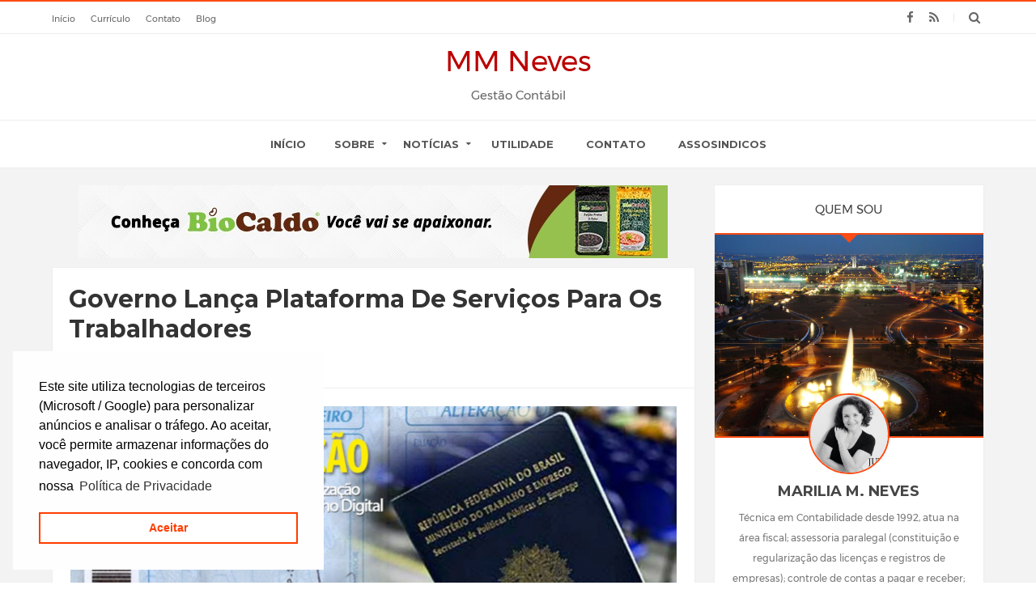

--- FILE ---
content_type: text/javascript; charset=UTF-8
request_url: https://www.marilia.cf/feeds/posts/summary/-/emprego?max-results=3&orderby=published&alt=json-in-script&callback=relatedPosts
body_size: 2633
content:
// API callback
relatedPosts({"version":"1.0","encoding":"UTF-8","feed":{"xmlns":"http://www.w3.org/2005/Atom","xmlns$openSearch":"http://a9.com/-/spec/opensearchrss/1.0/","xmlns$blogger":"http://schemas.google.com/blogger/2008","xmlns$georss":"http://www.georss.org/georss","xmlns$gd":"http://schemas.google.com/g/2005","xmlns$thr":"http://purl.org/syndication/thread/1.0","id":{"$t":"tag:blogger.com,1999:blog-184398941284397389"},"updated":{"$t":"2025-12-05T23:55:18.055-03:00"},"category":[{"term":"impostos"},{"term":"governo"},{"term":"contabilidade"},{"term":"tributos"},{"term":"finanças"},{"term":"economia"},{"term":"empresas"},{"term":"legislação"},{"term":"GDF"},{"term":"trabalho"},{"term":"Projeto de Lei"},{"term":"tecnologia"},{"term":"carreira"},{"term":"emprego"},{"term":"justiça"},{"term":"condominio"},{"term":"documento"},{"term":"cadastro"},{"term":"video"},{"term":"identificação"},{"term":"educação"},{"term":"direito"},{"term":"artigo"},{"term":"política"},{"term":"MEI"},{"term":"inflação"},{"term":"inovação"},{"term":"profissional"},{"term":"saúde"},{"term":"PEC"},{"term":"conselho"},{"term":"eleições"},{"term":"internet"},{"term":"segurança"}],"title":{"type":"text","$t":"MM Neves"},"subtitle":{"type":"html","$t":"Gestão Contábil"},"link":[{"rel":"http://schemas.google.com/g/2005#feed","type":"application/atom+xml","href":"https:\/\/www.marilia.cf\/feeds\/posts\/summary"},{"rel":"self","type":"application/atom+xml","href":"https:\/\/www.blogger.com\/feeds\/184398941284397389\/posts\/summary\/-\/emprego?alt=json-in-script\u0026max-results=3\u0026orderby=published"},{"rel":"alternate","type":"text/html","href":"https:\/\/www.marilia.cf\/search\/label\/emprego"},{"rel":"hub","href":"http://pubsubhubbub.appspot.com/"},{"rel":"next","type":"application/atom+xml","href":"https:\/\/www.blogger.com\/feeds\/184398941284397389\/posts\/summary\/-\/emprego\/-\/emprego?alt=json-in-script\u0026start-index=4\u0026max-results=3\u0026orderby=published"}],"author":[{"name":{"$t":"Emerson Tormann"},"uri":{"$t":"http:\/\/www.blogger.com\/profile\/08700198873137036975"},"email":{"$t":"noreply@blogger.com"},"gd$image":{"rel":"http://schemas.google.com/g/2005#thumbnail","width":"32","height":"32","src":"\/\/blogger.googleusercontent.com\/img\/b\/R29vZ2xl\/AVvXsEgQgfKOcjI86BXjNU7_lzmu0nn-YvnTeWpdr5KCj8-u1R9UGmQ5NETih4yhpFUNQsBtg7ZxlLrv5tGofPTV-w5t83Qnt5UN2uBFuZ9U1oCHtGyw9d5Y4CqOy04g7WCPIw\/s113\/emerson_logo_blog.png"}}],"generator":{"version":"7.00","uri":"http://www.blogger.com","$t":"Blogger"},"openSearch$totalResults":{"$t":"16"},"openSearch$startIndex":{"$t":"1"},"openSearch$itemsPerPage":{"$t":"3"},"entry":[{"id":{"$t":"tag:blogger.com,1999:blog-184398941284397389.post-3279311325847581831"},"published":{"$t":"2022-01-30T17:39:00.005-03:00"},"updated":{"$t":"2022-01-30T17:39:46.400-03:00"},"category":[{"scheme":"http://www.blogger.com/atom/ns#","term":"emprego"},{"scheme":"http://www.blogger.com/atom/ns#","term":"trabalho"}],"title":{"type":"text","$t":"UnB abre inscrições de concurso público com 174 vagas"},"summary":{"type":"text","$t":"O período para se inscrever vai das 10h de 28 de janeiro às 18h de 15 de fevereiro. Universidade de Brasília (UnB) abre nesta sexta-feira (28\/1) as inscrições do concurso público com 174 vagas. Destas, 37 serão para cargos de nível superior e 137 para nível intermediário ( médio\/técnico) da Fundação Universidade de Brasília. Os interessados em pleitear uma vaga na Unb devem realizar a inscrição "},"link":[{"rel":"replies","type":"application/atom+xml","href":"https:\/\/www.marilia.cf\/feeds\/3279311325847581831\/comments\/default","title":"Postar comentários"},{"rel":"replies","type":"text/html","href":"https:\/\/www.marilia.cf\/2022\/01\/unb-abre-inscricoes-de-concurso-publico.html#comment-form","title":"0 Comentários"},{"rel":"edit","type":"application/atom+xml","href":"https:\/\/www.blogger.com\/feeds\/184398941284397389\/posts\/default\/3279311325847581831"},{"rel":"self","type":"application/atom+xml","href":"https:\/\/www.blogger.com\/feeds\/184398941284397389\/posts\/default\/3279311325847581831"},{"rel":"alternate","type":"text/html","href":"https:\/\/www.marilia.cf\/2022\/01\/unb-abre-inscricoes-de-concurso-publico.html","title":"UnB abre inscrições de concurso público com 174 vagas"}],"author":[{"name":{"$t":"Emerson Tormann"},"uri":{"$t":"http:\/\/www.blogger.com\/profile\/08700198873137036975"},"email":{"$t":"noreply@blogger.com"},"gd$image":{"rel":"http://schemas.google.com/g/2005#thumbnail","width":"32","height":"32","src":"\/\/blogger.googleusercontent.com\/img\/b\/R29vZ2xl\/AVvXsEgQgfKOcjI86BXjNU7_lzmu0nn-YvnTeWpdr5KCj8-u1R9UGmQ5NETih4yhpFUNQsBtg7ZxlLrv5tGofPTV-w5t83Qnt5UN2uBFuZ9U1oCHtGyw9d5Y4CqOy04g7WCPIw\/s113\/emerson_logo_blog.png"}}],"media$thumbnail":{"xmlns$media":"http://search.yahoo.com/mrss/","url":"https:\/\/blogger.googleusercontent.com\/img\/b\/R29vZ2xl\/AVvXsEgCom66BnHbjVQDX_xQXh10ICpZxLHR6BrvnSPgIfumX-umfA9elfGd9DMMKZOoTfgRJcWxbTjLehBTxBzZNmAj-rtSX0yo142E5mlgmtzqZWvBEeeZoRXKhjQDGsw-d3gJ8smdQcR5sgA\/s72-c\/2536891708_61f46b2ed2_b.jpg","height":"72","width":"72"},"thr$total":{"$t":"0"}},{"id":{"$t":"tag:blogger.com,1999:blog-184398941284397389.post-8130135739921211556"},"published":{"$t":"2021-02-09T18:33:00.003-03:00"},"updated":{"$t":"2021-02-09T18:33:56.314-03:00"},"category":[{"scheme":"http://www.blogger.com/atom/ns#","term":"emprego"},{"scheme":"http://www.blogger.com/atom/ns#","term":"trabalho"}],"title":{"type":"text","$t":"Pagamento do abono salarial foi antecipado para fevereiro de 2021"},"summary":{"type":"text","$t":"Os valores disponibilizados ao abono salarial, em fevereiro, são da ordem de R$ 7,33 bilhõesA data para pagamento do abono salarial foi antecipada. De acordo com Resolução publicada pelo Conselho Deliberativo do Fundo de Amparo ao Trabalhador (Codefat), o saque do abono, que antes estava previsto para março, poderá ser efetuado a partir de 9 e 11 de fevereiro de 2021.Com a decisão, estarão "},"link":[{"rel":"replies","type":"application/atom+xml","href":"https:\/\/www.marilia.cf\/feeds\/8130135739921211556\/comments\/default","title":"Postar comentários"},{"rel":"replies","type":"text/html","href":"https:\/\/www.marilia.cf\/2021\/02\/pagamento-do-abono-salarial-foi-antecipado-para-fevereiro-de-21.html#comment-form","title":"0 Comentários"},{"rel":"edit","type":"application/atom+xml","href":"https:\/\/www.blogger.com\/feeds\/184398941284397389\/posts\/default\/8130135739921211556"},{"rel":"self","type":"application/atom+xml","href":"https:\/\/www.blogger.com\/feeds\/184398941284397389\/posts\/default\/8130135739921211556"},{"rel":"alternate","type":"text/html","href":"https:\/\/www.marilia.cf\/2021\/02\/pagamento-do-abono-salarial-foi-antecipado-para-fevereiro-de-21.html","title":"Pagamento do abono salarial foi antecipado para fevereiro de 2021"}],"author":[{"name":{"$t":"Emerson Tormann"},"uri":{"$t":"http:\/\/www.blogger.com\/profile\/08700198873137036975"},"email":{"$t":"noreply@blogger.com"},"gd$image":{"rel":"http://schemas.google.com/g/2005#thumbnail","width":"32","height":"32","src":"\/\/blogger.googleusercontent.com\/img\/b\/R29vZ2xl\/AVvXsEgQgfKOcjI86BXjNU7_lzmu0nn-YvnTeWpdr5KCj8-u1R9UGmQ5NETih4yhpFUNQsBtg7ZxlLrv5tGofPTV-w5t83Qnt5UN2uBFuZ9U1oCHtGyw9d5Y4CqOy04g7WCPIw\/s113\/emerson_logo_blog.png"}}],"media$thumbnail":{"xmlns$media":"http://search.yahoo.com/mrss/","url":"https:\/\/blogger.googleusercontent.com\/img\/b\/R29vZ2xl\/AVvXsEiDkFiSWBdyBPysYzr2r8FcaXh_04qlj9JnnwAcdjeBYcAR9NrjePgtsUtG6rDyL510Xmy-NciqZy4BZqXs83-3pXc8ijerrnhVT33CI8vu7lxeRVq8CrT8J9hCqSyeTSdHefFAoj-jxiQ\/s72-c\/carteira_de_trabalho.jpg","height":"72","width":"72"},"thr$total":{"$t":"0"},"georss$featurename":{"$t":"Brasília - DF, Brasil"},"georss$point":{"$t":"-15.826691 -47.921820399999987"},"georss$box":{"$t":"-44.136926884802421 -83.078073082209 12.48354488480242 -12.765567717790972"}},{"id":{"$t":"tag:blogger.com,1999:blog-184398941284397389.post-6243565834913743779"},"published":{"$t":"2020-07-29T16:13:00.000-03:00"},"updated":{"$t":"2020-07-29T16:13:12.809-03:00"},"category":[{"scheme":"http://www.blogger.com/atom/ns#","term":"emprego"},{"scheme":"http://www.blogger.com/atom/ns#","term":"empresas"}],"title":{"type":"text","$t":"Home office foi adotado por 46% das empresas durante a pandemia"},"summary":{"type":"text","$t":"\nO percentual de companhias que adotou o teletrabalho durante a quarentena foi maior no ramo de serviços hospitalares (53%) e na indústria (47%). Entre as grandes empresas, o índice das que colocaram os funcionários em regime de home office ficou em 55% e em 31%, entre as pequenas. Um terço do total das empresas (33%) disse que adotou um sistema parcial de trabalho em casa, valendo apenas em "},"link":[{"rel":"replies","type":"application/atom+xml","href":"https:\/\/www.marilia.cf\/feeds\/6243565834913743779\/comments\/default","title":"Postar comentários"},{"rel":"replies","type":"text/html","href":"https:\/\/www.marilia.cf\/2020\/07\/home-office-foi-adotado-por-46-das-empresas-durante-pandemia.html#comment-form","title":"0 Comentários"},{"rel":"edit","type":"application/atom+xml","href":"https:\/\/www.blogger.com\/feeds\/184398941284397389\/posts\/default\/6243565834913743779"},{"rel":"self","type":"application/atom+xml","href":"https:\/\/www.blogger.com\/feeds\/184398941284397389\/posts\/default\/6243565834913743779"},{"rel":"alternate","type":"text/html","href":"https:\/\/www.marilia.cf\/2020\/07\/home-office-foi-adotado-por-46-das-empresas-durante-pandemia.html","title":"Home office foi adotado por 46% das empresas durante a pandemia"}],"author":[{"name":{"$t":"Emerson Tormann"},"uri":{"$t":"http:\/\/www.blogger.com\/profile\/08700198873137036975"},"email":{"$t":"noreply@blogger.com"},"gd$image":{"rel":"http://schemas.google.com/g/2005#thumbnail","width":"32","height":"32","src":"\/\/blogger.googleusercontent.com\/img\/b\/R29vZ2xl\/AVvXsEgQgfKOcjI86BXjNU7_lzmu0nn-YvnTeWpdr5KCj8-u1R9UGmQ5NETih4yhpFUNQsBtg7ZxlLrv5tGofPTV-w5t83Qnt5UN2uBFuZ9U1oCHtGyw9d5Y4CqOy04g7WCPIw\/s113\/emerson_logo_blog.png"}}],"media$thumbnail":{"xmlns$media":"http://search.yahoo.com/mrss/","url":"https:\/\/blogger.googleusercontent.com\/img\/b\/R29vZ2xl\/AVvXsEhAmRMLf0tofB52-wrpx_MEDfkmpwzMFR4pOuWy-3m29yzLvURMiU8zN9tCYOuITa2Hztmf1Up2rdc_PTLUJFIOWSar0QJJ4cuN0Wm7svsOo3ycRj4RJBuwKr-upuunq4z_83QlpAXhxZA\/s72-c\/teletrabalho-home-office-durante-periodo-restritivo-trabalho-em-casa.jpg","height":"72","width":"72"},"thr$total":{"$t":"0"},"georss$featurename":{"$t":"Brasília - DF, Brasil"},"georss$point":{"$t":"-15.826691 -47.921820399999987"},"georss$box":{"$t":"-44.136924836178849 -83.078070399999987 12.483542836178845 -12.765570399999987"}}]}});

--- FILE ---
content_type: text/javascript; charset=UTF-8
request_url: https://www.marilia.cf/2017/11/governo-lanca-plataforma-de-servicos.html?action=getFeed&widgetId=Feed1&widgetType=Feed&responseType=js&xssi_token=AOuZoY7heADnTUj25ymyaAQDqsj2JIxRmg%3A1769087321805
body_size: 462
content:
try {
_WidgetManager._HandleControllerResult('Feed1', 'getFeed',{'status': 'ok', 'feed': {'entries': [{'title': 'EQT 2/2025: Resultado final de aprovados para CNAI, CNCP e institui\xe7\xf5es \nest\xe1 dispon\xedvel no DOU', 'link': 'https://cfc.org.br/noticias/eqt-2-2025-resultado-final-de-aprovados-para-cnai-cncp-e-instituicoes-esta-disponivel-no-dou/', 'publishedDate': '2026-01-21T12:12:46.000-08:00', 'author': ''}, {'title': 'CRE: sorteio do Programa de Revis\xe3o Externa de Qualidade 2026 acontece em \nS\xe3o Paulo', 'link': 'https://cfc.org.br/noticias/cre-sorteio-do-programa-de-revisao-externa-de-qualidade-2026-acontece-em-sao-paulo/', 'publishedDate': '2026-01-20T12:44:22.000-08:00', 'author': ''}, {'title': 'CFC recebe visita institucional do novo presidente do CRCGO', 'link': 'https://cfc.org.br/noticias/cfc-recebe-visita-institucional-do-novo-presidente-do-crcgo/', 'publishedDate': '2026-01-15T12:39:25.000-08:00', 'author': ''}, {'title': 'Anuidade 2026 prev\xea desconto de 10% para pagamento em janeiro', 'link': 'https://cfc.org.br/noticias/anuidade-2026-preve-desconto-de-10-para-pagamento-em-janeiro/', 'publishedDate': '2026-01-16T12:42:41.000-08:00', 'author': ''}, {'title': 'Iesba lan\xe7a Viewpoints de Cultura e Governan\xe7a Empresarial ao iniciar \nagenda na \xc1sia', 'link': 'https://cfc.org.br/noticias/iesba-lanca-viewpoints-de-cultura-e-governanca-empresarial-ao-iniciar-agenda-na-asia/', 'publishedDate': '2026-01-16T10:37:43.000-08:00', 'author': ''}], 'title': '::Conselho Federal de Contabilidade::'}});
} catch (e) {
  if (typeof log != 'undefined') {
    log('HandleControllerResult failed: ' + e);
  }
}


--- FILE ---
content_type: text/javascript; charset=UTF-8
request_url: https://www.marilia.cf/2017/11/governo-lanca-plataforma-de-servicos.html?action=getFeed&widgetId=Feed2&widgetType=Feed&responseType=js&xssi_token=AOuZoY7heADnTUj25ymyaAQDqsj2JIxRmg%3A1769087321805
body_size: 371
content:
try {
_WidgetManager._HandleControllerResult('Feed2', 'getFeed',{'status': 'ok', 'feed': {'entries': [{'title': 'CRCDF no VII Semin\xe1rio Internacional de Custos, Governan\xe7a e Auditoria no \nSetor P\xfablico', 'link': 'https://crcdf.org.br/2023/12/21/crcdf-no-vii-seminario-internacional-de-custos-governanca-e-auditoria-no-setor-publico/', 'publishedDate': '2023-12-21T06:13:54.000-08:00', 'author': 'Luciano'}, {'title': 'CRCDF marca presen\xe7a nas elei\xe7\xf5es da ASCOP-DF', 'link': 'https://crcdf.org.br/2023/12/20/crcdf-marca-presenca-nas-eleicoes-da-ascop-df/', 'publishedDate': '2023-12-20T13:04:44.000-08:00', 'author': 'Luciano'}, {'title': 'Reuni\xf5es institucionais e reinaugura\xe7\xe3o da Galeria dos Presidentes do CRCDF', 'link': 'https://crcdf.org.br/2023/12/20/reunioes-institucionais-e-reinauguracao-da-galeria-dos-presidentes-do-crcdf/', 'publishedDate': '2023-12-20T12:23:16.000-08:00', 'author': 'Luciano'}, {'title': 'CRCDF promove palestra sobre Viol\xeancia Dom\xe9stica', 'link': 'https://crcdf.org.br/2023/12/14/crcdf-promove-palestra-sobre-violencia-domestica/', 'publishedDate': '2023-12-14T12:56:23.000-08:00', 'author': 'Luciano'}, {'title': 'Solenidade de entrega das carteiras de identidade profissional \u2013 4\xaa Turma \nde 2023', 'link': 'https://crcdf.org.br/2023/12/12/solenidade-de-entrega-das-carteiras-de-identidade-profissional-4a-turma-de-2023/', 'publishedDate': '2023-12-12T10:23:23.000-08:00', 'author': 'Luciano'}], 'title': 'CRCDF'}});
} catch (e) {
  if (typeof log != 'undefined') {
    log('HandleControllerResult failed: ' + e);
  }
}


--- FILE ---
content_type: text/javascript; charset=UTF-8
request_url: https://www.marilia.cf/feeds/posts/default/-/contabilidade?alt=json-in-script&max-results=4&callback=jQuery1124014607277793455276_1769087322316&_=1769087322317
body_size: 8302
content:
// API callback
jQuery1124014607277793455276_1769087322316({"version":"1.0","encoding":"UTF-8","feed":{"xmlns":"http://www.w3.org/2005/Atom","xmlns$openSearch":"http://a9.com/-/spec/opensearchrss/1.0/","xmlns$blogger":"http://schemas.google.com/blogger/2008","xmlns$georss":"http://www.georss.org/georss","xmlns$gd":"http://schemas.google.com/g/2005","xmlns$thr":"http://purl.org/syndication/thread/1.0","id":{"$t":"tag:blogger.com,1999:blog-184398941284397389"},"updated":{"$t":"2025-12-05T23:55:18.055-03:00"},"category":[{"term":"impostos"},{"term":"governo"},{"term":"contabilidade"},{"term":"tributos"},{"term":"finanças"},{"term":"economia"},{"term":"empresas"},{"term":"legislação"},{"term":"GDF"},{"term":"trabalho"},{"term":"Projeto de Lei"},{"term":"tecnologia"},{"term":"carreira"},{"term":"emprego"},{"term":"justiça"},{"term":"condominio"},{"term":"documento"},{"term":"cadastro"},{"term":"video"},{"term":"identificação"},{"term":"educação"},{"term":"direito"},{"term":"artigo"},{"term":"política"},{"term":"MEI"},{"term":"inflação"},{"term":"inovação"},{"term":"profissional"},{"term":"saúde"},{"term":"PEC"},{"term":"conselho"},{"term":"eleições"},{"term":"internet"},{"term":"segurança"}],"title":{"type":"text","$t":"MM Neves"},"subtitle":{"type":"html","$t":"Gestão Contábil"},"link":[{"rel":"http://schemas.google.com/g/2005#feed","type":"application/atom+xml","href":"https:\/\/www.marilia.cf\/feeds\/posts\/default"},{"rel":"self","type":"application/atom+xml","href":"https:\/\/www.blogger.com\/feeds\/184398941284397389\/posts\/default\/-\/contabilidade?alt=json-in-script\u0026max-results=4"},{"rel":"alternate","type":"text/html","href":"https:\/\/www.marilia.cf\/search\/label\/contabilidade"},{"rel":"hub","href":"http://pubsubhubbub.appspot.com/"},{"rel":"next","type":"application/atom+xml","href":"https:\/\/www.blogger.com\/feeds\/184398941284397389\/posts\/default\/-\/contabilidade\/-\/contabilidade?alt=json-in-script\u0026start-index=5\u0026max-results=4"}],"author":[{"name":{"$t":"Emerson Tormann"},"uri":{"$t":"http:\/\/www.blogger.com\/profile\/08700198873137036975"},"email":{"$t":"noreply@blogger.com"},"gd$image":{"rel":"http://schemas.google.com/g/2005#thumbnail","width":"32","height":"32","src":"\/\/blogger.googleusercontent.com\/img\/b\/R29vZ2xl\/AVvXsEgQgfKOcjI86BXjNU7_lzmu0nn-YvnTeWpdr5KCj8-u1R9UGmQ5NETih4yhpFUNQsBtg7ZxlLrv5tGofPTV-w5t83Qnt5UN2uBFuZ9U1oCHtGyw9d5Y4CqOy04g7WCPIw\/s113\/emerson_logo_blog.png"}}],"generator":{"version":"7.00","uri":"http://www.blogger.com","$t":"Blogger"},"openSearch$totalResults":{"$t":"49"},"openSearch$startIndex":{"$t":"1"},"openSearch$itemsPerPage":{"$t":"4"},"entry":[{"id":{"$t":"tag:blogger.com,1999:blog-184398941284397389.post-3596911663943070537"},"published":{"$t":"2024-05-08T21:11:00.001-03:00"},"updated":{"$t":"2024-05-08T21:11:03.642-03:00"},"category":[{"scheme":"http://www.blogger.com/atom/ns#","term":"contabilidade"},{"scheme":"http://www.blogger.com/atom/ns#","term":"internet"}],"title":{"type":"text","$t":"Chuvas no Rio Grande de Sul afetam a emissão de notas fiscais no Distrito Federal"},"content":{"type":"html","$t":"\u003Ctable align=\"center\" cellpadding=\"0\" cellspacing=\"0\" class=\"tr-caption-container\" style=\"margin-left: auto; margin-right: auto;\"\u003E\u003Ctbody\u003E\u003Ctr\u003E\u003Ctd style=\"text-align: center;\"\u003E\u003Ca href=\"https:\/\/blogger.googleusercontent.com\/img\/b\/R29vZ2xl\/AVvXsEjHY4X-B7M8WyMoPbjb4iyvcvSz_PDxERpd833P_seduw5kzmhNkRnFRNphmqCoCoi682zHEvWAQPmPkciVIZR1q1ueLOh4ea9fKlO-W1grDw7aOsXlWFL3wkYAJCodTKrsSfdfcb35LYwwCpCsMPScHcoMP6fg0VkYQ1A7TYVdJrUfKL3aFnQYxBHfovA\/s1024\/nota-fiscal.jpeg\" style=\"margin-left: auto; margin-right: auto;\"\u003E\u003Cimg border=\"0\" data-original-height=\"683\" data-original-width=\"1024\" src=\"https:\/\/blogger.googleusercontent.com\/img\/b\/R29vZ2xl\/AVvXsEjHY4X-B7M8WyMoPbjb4iyvcvSz_PDxERpd833P_seduw5kzmhNkRnFRNphmqCoCoi682zHEvWAQPmPkciVIZR1q1ueLOh4ea9fKlO-W1grDw7aOsXlWFL3wkYAJCodTKrsSfdfcb35LYwwCpCsMPScHcoMP6fg0VkYQ1A7TYVdJrUfKL3aFnQYxBHfovA\/s16000\/nota-fiscal.jpeg\" \/\u003E\u003C\/a\u003E\u003C\/td\u003E\u003C\/tr\u003E\u003Ctr\u003E\u003Ctd class=\"tr-caption\" style=\"text-align: center;\"\u003E\u003Cspan style=\"text-align: start;\"\u003E\u003Ci\u003EDe acordo com o subsecretário Anderson Roepke, “como a estrutura física foi completamente submersa, o que está funcionando é o sistema que está em nuvem, por isso está tendo um certo atraso na resposta, é um pouco mais lento” | Foto: Arquivo\/Agência Brasília\u003C\/i\u003E\u003C\/span\u003E\u003C\/td\u003E\u003C\/tr\u003E\u003C\/tbody\u003E\u003C\/table\u003E\u003Cbr \/\u003E\u003Ch2 style=\"text-align: left;\"\u003EApós o desligamento do Datacenter do governo gaúcho, empresários de diversos estados enfrentam lentidão no serviço. Técnicos da Secretaria de Economia dão dicas para facilitar a emissão\u003C\/h2\u003E\u003Cdiv\u003EPor Agência Brasília* | Edição: Saulo Moreno\u003Cbr \/\u003E\u003Cbr \/\u003EO sistema de emissão de notas fiscais no Distrito Federal, assim como em outros estados do País, tem enfrentado instabilidade nos últimos dias. O problema é ocasionado porque todas as unidades da Federação foram afetadas com o desligamento de equipamentos da Secretaria da Fazenda do Rio Grande do Sul (Sefaz-RS) e do Centro de Tecnologia da Informação e Comunicação do Rio Grande do Sul, o Procergs.\u003Cdiv\u003E\u003Cbr \/\u003EO Datacenter do estado foi desligado, no início da semana, após o prédio do Procergs ser inundado pelas fortes chuvas que atingem o Rio Grande do Sul. Segundo o subsecretário da Receita da Secretaria de Economia (Seec), Anderson Roepke, a operação para autorização dos documentos foi transferida para o ambiente de armazenamento de dados da internet. “Como a estrutura física foi completamente submersa, o que está funcionando é o sistema que está em nuvem, por isso está tendo um certo atraso na resposta, é um pouco mais lento”, explica.\u003Cbr \/\u003E\u003Cbr \/\u003EPara quem está com dificuldades para emissão das notas, os técnicos da Seec recomendam ajustar as configurações de rede, internet e proxy. De acordo com eles, o acesso deve ser feito diretamente nos domínios \u003Ca href=\"http:\/\/sefaszrs.rs.gov.br\/\"\u003Esefaszrs.rs.gov.br\u003C\/a\u003E e \u003Ca href=\"http:\/\/svrs.rs.gov.br\/\"\u003Esvrs.rs.gov.br\u003C\/a\u003E. Outra dica é verificar se seu computador não possui configuração em seu ambiente que limite a comunicação de internet.\u003Cbr \/\u003E\u003Cbr \/\u003E*Com informações da Seec\u003C\/div\u003E\u003C\/div\u003E"},"link":[{"rel":"replies","type":"application/atom+xml","href":"https:\/\/www.marilia.cf\/feeds\/3596911663943070537\/comments\/default","title":"Postar comentários"},{"rel":"replies","type":"text/html","href":"https:\/\/www.marilia.cf\/2024\/05\/chuvas-no-rio-grande-de-sul-afetam.html#comment-form","title":"0 Comentários"},{"rel":"edit","type":"application/atom+xml","href":"https:\/\/www.blogger.com\/feeds\/184398941284397389\/posts\/default\/3596911663943070537"},{"rel":"self","type":"application/atom+xml","href":"https:\/\/www.blogger.com\/feeds\/184398941284397389\/posts\/default\/3596911663943070537"},{"rel":"alternate","type":"text/html","href":"https:\/\/www.marilia.cf\/2024\/05\/chuvas-no-rio-grande-de-sul-afetam.html","title":"Chuvas no Rio Grande de Sul afetam a emissão de notas fiscais no Distrito Federal"}],"author":[{"name":{"$t":"Emerson Tormann"},"uri":{"$t":"http:\/\/www.blogger.com\/profile\/08700198873137036975"},"email":{"$t":"noreply@blogger.com"},"gd$image":{"rel":"http://schemas.google.com/g/2005#thumbnail","width":"32","height":"32","src":"\/\/blogger.googleusercontent.com\/img\/b\/R29vZ2xl\/AVvXsEgQgfKOcjI86BXjNU7_lzmu0nn-YvnTeWpdr5KCj8-u1R9UGmQ5NETih4yhpFUNQsBtg7ZxlLrv5tGofPTV-w5t83Qnt5UN2uBFuZ9U1oCHtGyw9d5Y4CqOy04g7WCPIw\/s113\/emerson_logo_blog.png"}}],"media$thumbnail":{"xmlns$media":"http://search.yahoo.com/mrss/","url":"https:\/\/blogger.googleusercontent.com\/img\/b\/R29vZ2xl\/AVvXsEjHY4X-B7M8WyMoPbjb4iyvcvSz_PDxERpd833P_seduw5kzmhNkRnFRNphmqCoCoi682zHEvWAQPmPkciVIZR1q1ueLOh4ea9fKlO-W1grDw7aOsXlWFL3wkYAJCodTKrsSfdfcb35LYwwCpCsMPScHcoMP6fg0VkYQ1A7TYVdJrUfKL3aFnQYxBHfovA\/s72-c\/nota-fiscal.jpeg","height":"72","width":"72"},"thr$total":{"$t":"0"}},{"id":{"$t":"tag:blogger.com,1999:blog-184398941284397389.post-8559839139318228128"},"published":{"$t":"2022-02-16T19:08:00.005-03:00"},"updated":{"$t":"2022-02-16T19:08:33.708-03:00"},"category":[{"scheme":"http://www.blogger.com/atom/ns#","term":"contabilidade"},{"scheme":"http://www.blogger.com/atom/ns#","term":"impostos"}],"title":{"type":"text","$t":"Receita Federal redefine prazo de entrega de Declarações para o dia 28\/02"},"content":{"type":"html","$t":"\u003Cimg alt=\"Declarações RFB\" border=\"0\" id=\"BLOGGER_PHOTO_ID_7065432413219751538\" src=\"https:\/\/blogger.googleusercontent.com\/img\/b\/R29vZ2xl\/AVvXsEg8cTP4Gc_-fJpkm29a0ChUPw0u01Jwc2_QFLOF2ofY1nfNywWkYEaflkx7151L_nz7seC78QFtJCBwsajCSZrUnFey4H1k8f6NgWbG_2L__crH418ZnMlEueSYe2ns-sujAvnba0Qa6dQ\/s8000\/declaracoes-receita-federal-775539.webp\" \/\u003E\u003Cbr \/\u003E\u003Cbr \/\u003E\u003Ch2 style=\"text-align: left;\"\u003EDIRF, DMED, DIMOB e e-Financeira devem ser entregues antes de 28        de fevereiro\u003C\/h2\u003E      \u003Cbr \/\u003E      As declarações poderão ser enviadas à Receita Federal até as      23h59min59s do dia 28 de fevereiro de 2022.\u003Cbr \/\u003E      \u003Cbr \/\u003E      A Receita Federal redefiniu como prazo para a entrega da Declaração      do Imposto sobre a Renda Retido na Fonte (DIRF), da Declaração de      Serviços Médicos e de Saúde (DMED), da\u0026nbsp;Declaração de Informações        sobre Atividades Imobiliárias (DIMOB)\u0026nbsp;e e-Financeira até às      23h59min59s do dia 28 de fevereiro de 2022.\u003Cbr \/\u003E      \u003Cbr \/\u003E      O dia 25 de fevereiro havia sido previamente estabelecido como      prazo, considerando que o dia 28 é feriado bancário, o que não      permitiria, portanto, o pagamento de impostos. Porém, tendo em vista      que as declarações em questão têm caráter informativo, sem geração      de imposto a pagar, pôde-se definir o dia 28 como último dia para      entrega.\u003Cbr \/\u003E      \u003Cbr \/\u003E      \u003Cb\u003EAtenção!\u003C\/b\u003E      \u003Cdiv\u003E\u003Cbr \/\u003E        É importante destacar que, em razão do feriado bancário, o prazo        para o pagamento de tributos que tenham como vencimento o último        dia útil de fevereiro segue sendo o dia 25 de fevereiro.        Pagamentos realizados após esta data estarão sujeitos à cobrança        de multa e acréscimos legais.        \u003Cdiv\u003E\u003Cbr \/\u003E          Com informações da RFB\u003C\/div\u003E      \u003C\/div\u003E    "},"link":[{"rel":"replies","type":"application/atom+xml","href":"https:\/\/www.marilia.cf\/feeds\/8559839139318228128\/comments\/default","title":"Postar comentários"},{"rel":"replies","type":"text/html","href":"https:\/\/www.marilia.cf\/2022\/02\/receita-federal-redefine-prazo-de.html#comment-form","title":"0 Comentários"},{"rel":"edit","type":"application/atom+xml","href":"https:\/\/www.blogger.com\/feeds\/184398941284397389\/posts\/default\/8559839139318228128"},{"rel":"self","type":"application/atom+xml","href":"https:\/\/www.blogger.com\/feeds\/184398941284397389\/posts\/default\/8559839139318228128"},{"rel":"alternate","type":"text/html","href":"https:\/\/www.marilia.cf\/2022\/02\/receita-federal-redefine-prazo-de.html","title":"Receita Federal redefine prazo de entrega de Declarações para o dia 28\/02"}],"author":[{"name":{"$t":"Emerson Tormann"},"uri":{"$t":"http:\/\/www.blogger.com\/profile\/08700198873137036975"},"email":{"$t":"noreply@blogger.com"},"gd$image":{"rel":"http://schemas.google.com/g/2005#thumbnail","width":"32","height":"32","src":"\/\/blogger.googleusercontent.com\/img\/b\/R29vZ2xl\/AVvXsEgQgfKOcjI86BXjNU7_lzmu0nn-YvnTeWpdr5KCj8-u1R9UGmQ5NETih4yhpFUNQsBtg7ZxlLrv5tGofPTV-w5t83Qnt5UN2uBFuZ9U1oCHtGyw9d5Y4CqOy04g7WCPIw\/s113\/emerson_logo_blog.png"}}],"media$thumbnail":{"xmlns$media":"http://search.yahoo.com/mrss/","url":"https:\/\/blogger.googleusercontent.com\/img\/b\/R29vZ2xl\/AVvXsEg8cTP4Gc_-fJpkm29a0ChUPw0u01Jwc2_QFLOF2ofY1nfNywWkYEaflkx7151L_nz7seC78QFtJCBwsajCSZrUnFey4H1k8f6NgWbG_2L__crH418ZnMlEueSYe2ns-sujAvnba0Qa6dQ\/s72-c\/declaracoes-receita-federal-775539.webp","height":"72","width":"72"},"thr$total":{"$t":"0"}},{"id":{"$t":"tag:blogger.com,1999:blog-184398941284397389.post-4180347709369050899"},"published":{"$t":"2020-11-20T13:13:00.077-03:00"},"updated":{"$t":"2020-11-21T01:07:42.200-03:00"},"category":[{"scheme":"http://www.blogger.com/atom/ns#","term":"carreira"},{"scheme":"http://www.blogger.com/atom/ns#","term":"contabilidade"}],"title":{"type":"text","$t":"20 de novembro: Dia do Técnico em Contabilidade"},"content":{"type":"html","$t":"\u003Cimg border=\"0\" src=\"https:\/\/blogger.googleusercontent.com\/img\/b\/R29vZ2xl\/AVvXsEhvP1q5rg8-o0fg_Ze-Mq8oV0yjzBFlNLqvptZ4shagBiuDwub1ElNXqmCEJWl-tyfDge71sE_CGky74BdhYrLD7PQivXH9b9q81BWSRcnt-4AQxSjTVtgO-19pWdJ9kXl5D-XZkZFCPzg\/s16000\/dia-do-tecnico-em-contabilidade-20-de-novembro.jpg\" \/\u003E\u003Cbr \/\u003E\u003Cbr \/\u003E Neste dia 20 de novembro, é celebrado o Dia do Técnico em Contabilidade. Lápis, papel, computador, calculadora e muitos números. Para tantas planilhas e balancetes, há sempre um técnico em contabilidade auxiliando os gestores nas questões burocráticas das empresas. O papel do profissional vem crescendo e ele já trabalha no assessoramento e consultoria em gestão, bem como no desenvolvimento e crescimento dos negócios.\u003Cbr \/\u003E\u003Cbr \/\u003EO técnico em contabilidade fornece às empresas informações úteis para garantir desenvolvimento e crescimento. Ele cuida de toda a parte financeira, realizando a escrituração contábil e fiscal, registros e lançamentos contábeis de transações financeiras, cálculo de impostos, juros e taxas, acompanhamento de contas, receitas e despesas, elaboração de demonstrativos financeiros e balancetes, análise de contas patrimoniais e controle patrimonial, além de ser o responsável pela prestação de contas da instituição.\u003Cbr \/\u003E\u003Cbr \/\u003ESegundo Luiz Sergio Lopes, presidente da Federação dos Contabilistas nos Estados do Rio, Espírito Santo e Bahia (Fedcont) e vice-presidente da CSB,  contribuir para o desenvolvimento econômico também é uma função atribuída ao técnico contábil. “Esses profissionais são responsáveis pela movimentação financeira de uma empresa, orientam o empreendedor nas tomadas de decisões, dão suporte mercantil, fiscal e tributário. Tudo isso interfere na macro e na microeconomia brasileira”, disse.\u003Cdiv\u003E\u003Cbr \/\u003E\u003C\/div\u003E\u003Cdiv\u003ENo entanto, desde o ano de 2015 não é possível obter registro de Técnico em Contabilidade devido a alteração na a Lei 12.249, de 2010 [1], determinou que, a partir daquele ano, somente profissionais de nível superior podem se registrar em Conselho de Classe. Com isso, o \u003Ca href=\"https:\/\/www.marilia.cf\/2015\/06\/futuro-do-profissional-tecnico-em-contabilidade.html\"\u003Efuturo dos técnicos está com os dias contados\u003C\/a\u003E e daqui a alguns anos esse dia ficará apenas na lembrança.\u003C\/div\u003E\u003Cdiv\u003E\u003Cbr \/\u003E\u003C\/div\u003E\u003Cdiv\u003E\u003Cb\u003ECuriosidades\u003C\/b\u003E\u003C\/div\u003E\u003Cbr \/\u003E12 de janeiro é comemorado o Dia Nacional do Empresário Contábil, conforme Lei no 12.387, de 3 de março de 2011. O \u003Ca href=\"https:\/\/www.marilia.cf\/2018\/04\/convite-sessao-solene-em-comemoracao-ao-dia-do-profissional-da-contabilidade.html\"\u003Edia 25 de abril\u003C\/a\u003E\u0026nbsp;é o dia\u0026nbsp;do Profissional da Contabilidade. Em 22 de setembro é celebrado dia do Contador, em\u0026nbsp;alusão à criação do primeiro curso de Ciências Contábeis no Brasil, que ocorreu em 1945, através do \u003Ca href=\"https:\/\/www2.camara.leg.br\/legin\/fed\/declei\/1940-1949\/decreto-lei-7988-22-setembro-1945-417334-publicacaooriginal-1-pe.html#:~:text=%20DECRETO-LEI%20N%C2%BA%207.988%2C%20DE%2022%20DE%20SETEMBRO,Ci%C3%AAncia%20da%20administra%C3%A7%C3%A3o.%205%20Economia%20pol%C3%ADtica.%20More%20\" target=\"_blank\"\u003EDecreto-Lei nº 7.988\u003C\/a\u003E.\u0026nbsp;\u003Cdiv\u003E\u003Cbr \/\u003E\u003C\/div\u003E\u003Cdiv\u003EJá a comemoração do dia do Técnico em Contabilidade, profissional formado pelas escolas profissionalizantes de nível médio ocorre em 20 de novembro, devido à substituição do diploma de guarda-livros pelo de técnico em Contabilidade, que também ocorreu em 1945, através do \u003Ca href=\"https:\/\/www2.camara.leg.br\/legin\/fed\/declei\/1940-1949\/decreto-lei-8191-20-novembro-1945-449975-publicacaooriginal-1-pe.html#:~:text=DECRETO-LEI%20N%C2%BA%208.191%2C%20DE%2020%20DE%20NOVEMBRO%20DE,que%20lhe%20confere%20o%20artigo%20180%20da%20Constitui%C3%A7%C3%A3o%2C\" target=\"_blank\"\u003EDecreto-Lei nº 8.191\u003C\/a\u003E. E, em 27 de maio de 1946, pelo\u0026nbsp;\u003Ca href=\"https:\/\/www2.camara.leg.br\/legin\/fed\/declei\/1940-1949\/decreto-lei-9295-27-maio-1946-417535-publicacaooriginal-1-pe.html#:~:text=DECRETO-LEI%20N%C2%BA%209.295%2C%20DE%2027%20DE%20MAIO%20DE,que%20lhe%20confere%20o%20artigo%20180%20da%20Constitui%C3%A7%C3%A3o%2C\" target=\"_blank\"\u003EDecreto-Lei nº 9.295\u003C\/a\u003E, as profissões de contador e de guarda-livros foram regulamentadas.\u003C\/div\u003E\u003Cdiv\u003E\u003Cbr \/\u003E\u003C\/div\u003E\u003Cdiv\u003E------------------------------------------------------------\u003C\/div\u003E\u003Cdiv\u003E\u003Cbr \/\u003E\u003C\/div\u003E[1] \u003Ca href=\"http:\/\/legislacao.planalto.gov.br\/legisla\/legislacao.nsf\/Viw_Identificacao\/lei%2012.249-2010?OpenDocument\"\u003ELEI Nº 12.249, DE 11 DE JUNHO DE 2010\u003C\/a\u003E\u003Cdiv\u003E\u003Cbr \/\u003E\u003C\/div\u003E\u003Ci\u003EArt. 76.  Os arts. 2o, 6o, 12, 21, 22, 23 e 27 do Decreto-Lei no 9.295, de 27 de maio de 1946, passam a vigorar com a seguinte redação, renumerado-se o parágrafo único do art. 12 para § 1o:\u003Cbr \/\u003E\u003Cbr \/\u003E\u003Ca href=\"http:\/\/www.planalto.gov.br\/ccivil_03\/Decreto-Lei\/Del9295.htm#art2\"\u003E“Art. 2o \u003C\/a\u003E A fiscalização do exercício da profissão contábil, assim entendendo-se os profissionais habilitados como contadores e técnicos em contabilidade, será exercida pelo Conselho Federal de Contabilidade e pelos Conselhos Regionais de Contabilidade a que se refere o art. 1o.” (NR)\u003Cbr \/\u003E\u003Cbr \/\u003E\u003Ca href=\"http:\/\/www.planalto.gov.br\/ccivil_03\/Decreto-Lei\/Del9295.htm#art6f\"\u003E“Art. 6o \u003C\/a\u003E ..........................................................................\u003Cbr \/\u003E\u003Cbr \/\u003E..............................................................................................\u003Cbr \/\u003E\u003Cbr \/\u003Ef) regular acerca dos princípios contábeis, do Exame de Suficiência, do cadastro de qualificação técnica e dos programas de educação continuada; e editar Normas Brasileiras de Contabilidade de natureza técnica e profissional.” (NR)\u003Cbr \/\u003E\u003Cbr \/\u003E\u003Ca href=\"http:\/\/www.planalto.gov.br\/ccivil_03\/Decreto-Lei\/Del9295.htm#art12\"\u003E“Art. 12.\u003C\/a\u003E  Os profissionais a que se refere este Decreto-Lei somente poderão exercer a profissão após a regular conclusão do curso de Bacharelado em Ciências Contábeis, reconhecido pelo Ministério da Educação, aprovação em Exame de Suficiência e registro no Conselho Regional de Contabilidade a que estiverem sujeitos.\u003Cbr \/\u003E\u003Cbr \/\u003E§ 1o  ...............................................................................\u003Cbr \/\u003E\u003Cbr \/\u003E§ 2o  Os técnicos em contabilidade já registrados em Conselho Regional de Contabilidade e os que venham a fazê-lo até 1o de junho de 2015 têm assegurado o seu direito ao exercício da profissão.” (NR)\u003C\/i\u003E"},"link":[{"rel":"replies","type":"application/atom+xml","href":"https:\/\/www.marilia.cf\/feeds\/4180347709369050899\/comments\/default","title":"Postar comentários"},{"rel":"replies","type":"text/html","href":"https:\/\/www.marilia.cf\/2020\/11\/0-de-novembro-dia-do-tecnico-em-contabilidade.html#comment-form","title":"0 Comentários"},{"rel":"edit","type":"application/atom+xml","href":"https:\/\/www.blogger.com\/feeds\/184398941284397389\/posts\/default\/4180347709369050899"},{"rel":"self","type":"application/atom+xml","href":"https:\/\/www.blogger.com\/feeds\/184398941284397389\/posts\/default\/4180347709369050899"},{"rel":"alternate","type":"text/html","href":"https:\/\/www.marilia.cf\/2020\/11\/0-de-novembro-dia-do-tecnico-em-contabilidade.html","title":"20 de novembro: Dia do Técnico em Contabilidade"}],"author":[{"name":{"$t":"Emerson Tormann"},"uri":{"$t":"http:\/\/www.blogger.com\/profile\/08700198873137036975"},"email":{"$t":"noreply@blogger.com"},"gd$image":{"rel":"http://schemas.google.com/g/2005#thumbnail","width":"32","height":"32","src":"\/\/blogger.googleusercontent.com\/img\/b\/R29vZ2xl\/AVvXsEgQgfKOcjI86BXjNU7_lzmu0nn-YvnTeWpdr5KCj8-u1R9UGmQ5NETih4yhpFUNQsBtg7ZxlLrv5tGofPTV-w5t83Qnt5UN2uBFuZ9U1oCHtGyw9d5Y4CqOy04g7WCPIw\/s113\/emerson_logo_blog.png"}}],"media$thumbnail":{"xmlns$media":"http://search.yahoo.com/mrss/","url":"https:\/\/blogger.googleusercontent.com\/img\/b\/R29vZ2xl\/AVvXsEhvP1q5rg8-o0fg_Ze-Mq8oV0yjzBFlNLqvptZ4shagBiuDwub1ElNXqmCEJWl-tyfDge71sE_CGky74BdhYrLD7PQivXH9b9q81BWSRcnt-4AQxSjTVtgO-19pWdJ9kXl5D-XZkZFCPzg\/s72-c\/dia-do-tecnico-em-contabilidade-20-de-novembro.jpg","height":"72","width":"72"},"thr$total":{"$t":"0"}},{"id":{"$t":"tag:blogger.com,1999:blog-184398941284397389.post-173368371717993354"},"published":{"$t":"2020-11-12T14:24:00.078-03:00"},"updated":{"$t":"2020-11-16T14:49:04.365-03:00"},"category":[{"scheme":"http://www.blogger.com/atom/ns#","term":"contabilidade"},{"scheme":"http://www.blogger.com/atom/ns#","term":"legislação"}],"title":{"type":"text","$t":"eSocial publica nova versão simplificada"},"content":{"type":"html","$t":"\u003Ch3 style=\"text-align: left;\"\u003ENovo leiaute entrará em operação a partir de maio de 2021 permitindo as empresas se adaptarem às mudanças\u003C\/h3\u003E\u003Cbr \/\u003E\u003Cbr \/\u003EConforme anunciado pelo Ministério da Economia, através da \u003Ca href=\"http:\/\/normas.receita.fazenda.gov.br\/sijut2consulta\/link.action?idAto=113618\" target=\"_blank\"\u003EPortaria Conjunta SEPRT\/RFB nº 82, o eSocial\u003C\/a\u003E\u0026nbsp;passaria por mudanças com o objetivo de facilitar o preenchimento de informações para o cumprimento de obrigações trabalhistas, tributárias e previdenciárias, e eliminar campos desnecessários.\u003Cbr \/\u003E\u003Cbr \/\u003EO novo leiaute já foi disponibilizado nesta quinta-feira, 12. O desenvolvimento do\u003Ca href=\"https:\/\/www.marilia.cf\/2018\/05\/esocial-para-os-condominios-e-administradoras.html\"\u003E eSocial\u003C\/a\u003E Simplificado estava previsto na Lei nº 13.874\/19 e entrará em operação a partir do dia 10\/05\/2021, dando prazo para as empresas se adaptarem às mudanças.\u003Cbr \/\u003E\u003Cbr \/\u003EA mudança reduziu em mais de 30% do número de campos dos leiautes do \u003Ca href=\"https:\/\/www.marilia.cf\/2018\/05\/esocial-para-os-condominios-e-administradoras.html\"\u003EeSocial\u003C\/a\u003E, o que inclui a simplificação de vários eventos e a exclusão total de 12 eventos transmitidos\/a transmitir pelas empresas.\u003Cbr \/\u003E\u003Cbr \/\u003EA maior alteração ocorreu nas regras do sistema, que foram reduzidas e simplificadas, retirando e engessamento anterior que existia no envio e validação de eventos.\u003Cbr \/\u003E\u003Cbr \/\u003E\u003Cb\u003EeSocial simplificado\u003C\/b\u003E\u003Cbr \/\u003E\u003Cbr \/\u003EA versão definitiva está disponível na área de Documentação Técnica com todos os leiautes, regras, tabelas e esquemas XSD.\u003Cbr \/\u003E\u003Cbr \/\u003EUm novo formato de visualização dos leiautes do \u003Ca href=\"https:\/\/www.marilia.cf\/2018\/05\/esocial-para-os-condominios-e-administradoras.html\"\u003EeSocial\u003C\/a\u003E no formato HTML também está disponível, facilitando a navegação e integração entre os campos.\u003Cbr \/\u003E\u003Cbr \/\u003ETambém foi realizada uma revisão completa do Manual de Orientação do eSocial, atendendo a nova simplificação dos leiautes, \u003Ca href=\"https:\/\/www.gov.br\/esocial\/pt-br\/documentacao-tecnica\/manuais\/manual-de-orientacao-do-esocial-mos-v-s-1-0.pdf\"\u003Edisponível aqui\u003C\/a\u003E.\u003Cbr \/\u003E\u003Cbr \/\u003ENão há previsão de alteração no Manual do Desenvolvedor, que inicialmente continuará com a mesma estrutura.\u003Cbr \/\u003E\u003Cbr \/\u003E\u003Cb\u003ECronograma eSocial\u003C\/b\u003E\u003Cbr \/\u003E\u003Cbr \/\u003EConfira como ficou o calendário atualizado de obrigatoriedade para cada grupo.\u003Cbr \/\u003E\u003Cbr \/\u003E\u003Cimg border=\"0\" src=\"https:\/\/blogger.googleusercontent.com\/img\/b\/R29vZ2xl\/AVvXsEhah5AqpPXWGTuafzqs-kNKhKubWbG8vi9PnzSD2NeLJMf2p2wOjhYN3-Po8nD1J-anGpqo5pO0DQef0HlYKgUdw4S_48SRxLPbuanH9YjBNw4ek8qe30gJp30t3g7nAxr5LR_wNFwz8_o\/s16000\/eSocial-Cronograma-de-implantacao-V02.jpg\" \/\u003E\u003Cbr \/\u003E\u003Cbr \/\u003EO detalhamento completo do cronograma pode ser \u003Ca href=\"https:\/\/www.gov.br\/esocial\/pt-br\/acesso-ao-sistema\/cronograma-de-implantacao\/ambiente-de-producao-empresas\"\u003Eacessado aqui\u003C\/a\u003E.\u003Cbr \/\u003E\u003Cbr \/\u003E\u003Cdiv\u003E\u003Cb\u003EeSocial no formato HTML\u003C\/b\u003E\u003Cbr \/\u003E\u003Cbr \/\u003EAlém de simplificar os leiautes, reduzindo campos e otimizando o uso de dados, o eSocial também apresenta uma nova visualização dessa documentação no formato HTML.\u003Cbr \/\u003E\u003Cbr \/\u003EEsse formato permite - através de links - uma navegação limpa, integrando todos os campos, regras e tabelas.\u003Cbr \/\u003E\u003Cbr \/\u003EFicou muito mais fácil entender os dados técnicos do sistema, o que auxilia os empregadores na identificação de possíveis recusas na transmissão de eventos que estão em desacordo com os leiautes.\u003Cbr \/\u003E\u003Cbr \/\u003EOs leiautes podem ser acessados pela área de Documentação Técnica ou diretamente pelo \u003Ca href=\"https:\/\/www.gov.br\/esocial\/pt-br\/documentacao-tecnica\/leiautes-esocial-html\/index.html\"\u003Elink\u003C\/a\u003E.\u003Cbr \/\u003EeSocial versão S-1.0\u003Cbr \/\u003E\u003Cbr \/\u003ERodapé para navegação rápida entre a documentação:\u003Cbr \/\u003E\u003Cbr \/\u003E \u003Cimg src=\"https:\/\/www.contabeis.com.br\/assets\/img\/conteudo\/FILE-20201112-09112GEZZC5HG5W8.png\" \/\u003E\u003Cbr \/\u003E\u003Cbr \/\u003ELinks para acessar regras, tabelas e campos diretamente onde são citados:\u003Cbr \/\u003E\u003Cbr \/\u003E \u003Cimg src=\"https:\/\/www.contabeis.com.br\/assets\/img\/conteudo\/FILE-20201112-0928X885MU7FC9E9.png\" \/\u003E\u003Cbr \/\u003E\u003Cbr \/\u003EAs regras são exibidas no formato de pop-up, sem sair da tela principal:\u003Cbr \/\u003E\u003Cbr \/\u003E \u003Cimg src=\"https:\/\/www.contabeis.com.br\/assets\/img\/conteudo\/FILE-20201112-0939R2K8ZNKFL5L6.png\" \/\u003E\u003Cbr \/\u003E\u003Cbr \/\u003EAlém disso, o documento também já está pronta para impressão (CTRL + P), com inclusão automática de capa e sumário:\u003Cbr \/\u003E\u003Cbr \/\u003E \u003Cimg src=\"https:\/\/www.contabeis.com.br\/assets\/img\/conteudo\/FILE-20201112-09529MJMYA7E4C7W.png\" \/\u003E\u003C\/div\u003E\u003Cdiv class=\"separator\" style=\"clear: both; text-align: center;\"\u003E\u003Cbr \/\u003E\u003C\/div\u003E\u003Cdiv\u003E\u003Cbr \/\u003E\u003C\/div\u003E\u003Cdiv\u003E\u003Cb\u003EeSocial 2020 – Cronograma do eSocial tem novas datas para 2020, 2021, 2022 e 2023\u003C\/b\u003E\u003C\/div\u003E\u003Cbr \/\u003EEntre as prorrogações estão os eventos de folha de pagamento do Grupo 3; de Saúde e Segurança do Trabalhador do Grupo 1; e o início da obrigatoriedade para órgãos públicos. Também houve mudanças na classificação das empresas em grupos.\u003Cbr \/\u003E\u003Cbr \/\u003EVeja abaixo como ficou:\u003Cdiv class=\"separator\" style=\"clear: both; text-align: center;\"\u003E\u003Ca href=\"https:\/\/pmrassessoria.com.br\/wp-content\/uploads\/2020\/01\/e-social.jpg\" style=\"margin-left: 1em; margin-right: 1em;\"\u003E\u003Cimg border=\"0\" data-original-height=\"800\" data-original-width=\"565\" src=\"https:\/\/pmrassessoria.com.br\/wp-content\/uploads\/2020\/01\/e-social.jpg\" \/\u003E\u003C\/a\u003E\u003C\/div\u003ECom informações de Contábeis - Por DANIELLE NADER"},"link":[{"rel":"replies","type":"application/atom+xml","href":"https:\/\/www.marilia.cf\/feeds\/173368371717993354\/comments\/default","title":"Postar comentários"},{"rel":"replies","type":"text/html","href":"https:\/\/www.marilia.cf\/2020\/11\/esocial-publica-nova-versao-simplificada.html#comment-form","title":"0 Comentários"},{"rel":"edit","type":"application/atom+xml","href":"https:\/\/www.blogger.com\/feeds\/184398941284397389\/posts\/default\/173368371717993354"},{"rel":"self","type":"application/atom+xml","href":"https:\/\/www.blogger.com\/feeds\/184398941284397389\/posts\/default\/173368371717993354"},{"rel":"alternate","type":"text/html","href":"https:\/\/www.marilia.cf\/2020\/11\/esocial-publica-nova-versao-simplificada.html","title":"eSocial publica nova versão simplificada"}],"author":[{"name":{"$t":"Emerson Tormann"},"uri":{"$t":"http:\/\/www.blogger.com\/profile\/08700198873137036975"},"email":{"$t":"noreply@blogger.com"},"gd$image":{"rel":"http://schemas.google.com/g/2005#thumbnail","width":"32","height":"32","src":"\/\/blogger.googleusercontent.com\/img\/b\/R29vZ2xl\/AVvXsEgQgfKOcjI86BXjNU7_lzmu0nn-YvnTeWpdr5KCj8-u1R9UGmQ5NETih4yhpFUNQsBtg7ZxlLrv5tGofPTV-w5t83Qnt5UN2uBFuZ9U1oCHtGyw9d5Y4CqOy04g7WCPIw\/s113\/emerson_logo_blog.png"}}],"media$thumbnail":{"xmlns$media":"http://search.yahoo.com/mrss/","url":"https:\/\/blogger.googleusercontent.com\/img\/b\/R29vZ2xl\/AVvXsEhah5AqpPXWGTuafzqs-kNKhKubWbG8vi9PnzSD2NeLJMf2p2wOjhYN3-Po8nD1J-anGpqo5pO0DQef0HlYKgUdw4S_48SRxLPbuanH9YjBNw4ek8qe30gJp30t3g7nAxr5LR_wNFwz8_o\/s72-c\/eSocial-Cronograma-de-implantacao-V02.jpg","height":"72","width":"72"},"thr$total":{"$t":"0"},"georss$featurename":{"$t":"Brasília - DF, Brasil"},"georss$point":{"$t":"-15.826691 -47.921820399999987"},"georss$box":{"$t":"-44.136924836178849 -83.078070399999987 12.483542836178845 -12.765570399999987"}}]}});